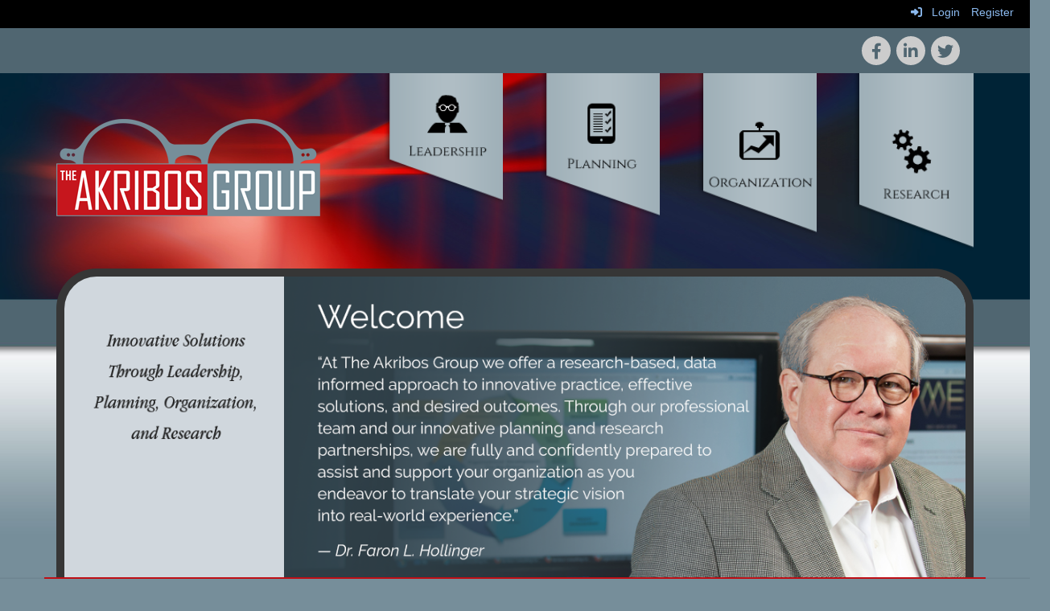

--- FILE ---
content_type: text/html; charset=utf-8
request_url: https://www.akribosgroup.com/grantssystemmanagement
body_size: 30943
content:

<!DOCTYPE html>
<html style="min-height: 100%" lang="en">
<head>
    <meta charset="utf-8" />
    <meta name="viewport" content="width=device-width, initial-scale=1.0" />
    
    
            <meta property="og:title" content="Grants System Management" />
            <meta property="og:url" content="https://www.akribosgroup.com/grantssystemmanagement" />
            <meta property="og:type" content="website" />

        <link rel="icon" type="image/ico" href="/img/favicon.ico" />

    <title>
        
    Grants System Management

    </title>

    <link rel="stylesheet" href="/lib/bootstrap/dist/css/bootstrap.css" />
    <link rel="stylesheet" href="/lib/fontawesome6.4.2/css/fontawesome.min.css" />
    <link rel="stylesheet" href="/lib/fontawesome6.4.2/css/brands.min.css" />
    <link rel="stylesheet" href="/lib/fontawesome6.4.2/css/solid.min.css" />
    <link rel="stylesheet" href="/lib/fontawesome6.4.2/css/regular.min.css" />
    <link rel="stylesheet" href="/lib/fontawesome6.4.2/css/v4-shims.min.css" />

    <link rel="stylesheet" href="/css/animations.css" />
    <link rel="stylesheet" href="/css/common.css" />
    <link rel="stylesheet" href="/css/custom-icons.css?v=0nvJki9gQnLR8cy7OQ62gyocqslU3-0UC4caTS3-zns" />
    <link rel="stylesheet" href="/css/core/components.css?v=Vf-NAdeZjGYJj_koruCkkng_0snGh_WkiAEkx7MV1Fw" />
    <link rel="stylesheet" href="/css/core/dialog.css?v=1ZqiCMDGL9AayDJeEOQRt9Q0kxP5vn7z7uOhyK3OqBI" />
    <link rel="stylesheet" href="/css/toolbar.css?v=VwnbxHzktDLVXaVPyZXQYOir4v0G7gYmu2topYebOvo" />
    <link rel="stylesheet" href="/css/audioplayer.css?v=oOVrPQm5jqukq_n6Qusjiltm60L5DqgmllxnDadm5yc" />


    <!-- Load FullCalendar -->
    <script src='/lib/fullCalendarV6/moment/moment.min.js'></script>
    <script src="/lib/fullCalendarV6/index.global.min.js"></script>
    <script src="/lib/fullCalendarV6/moment/index.global.min.js"></script>

    
    <link rel="stylesheet" href="/css/jquery-ui/jquery-ui-1.13.2.css" />
    <link rel="stylesheet" href="/css/public.css?v=rwVB8ctwhKk5zO6mQUqPDn9fLsa6nSLJhsnTw1lodek" />


    <style name="site-css">
        /*-------- Begin Exported Template Css, Template: royal --------*/

/*-------- Begin Exported Site Css, Site: Royal Demo Site --------*/

body { 
    background: #262626 url(/templates/royal/images/SiteWrapper.jpg) top center repeat-x;  
    margin: 0px;
    font-family:  Arial, "Helvetica Neue", Helvetica, "sans-serif";}

h1, h2, h3, h4, h5, h6 {
    font-weight: 300;
    letter-spacing: 0.4px;
    font-family: "Cinzel", Georgia, "Times New Roman", Times, serif; }
.h1 {
    font-family: "Cinzel", Georgia, "Times New Roman", Times, serif; }

.cs-fullwidthheaderbar {width: 100%; height: 56px; padding:10px;}

/* template structure */
.cs-toolbar{ 
    padding: 5px 15px 0 15px;
    background: #000; 
    color: #fff; }

.cs-socialmediaback { padding: 10px;} 
.cs-socialmedia a { 
    padding: 5px;
    color: #000000;
    font-size: 20px;
    background: #cccccc;
    text-align: center;
    float: right;
    width: 36px;
    height: 36px; 
    border-radius: 100%; 
    margin-right: 7px; /*space between*/} 
.cs-socialmedia a i {
    font-size: 20px;
    line-height: 38px;
    color: #000000;}

.cs-header{
    background: transparent url(/templates/royal/images/diamondpattern.png) no-repeat top center;}
.cs-header-navbar{
    background: #222222; 
    font-family: "Cinzel", Georgia, "Times New Roman", Times, serif; 
    font-size: 16px;
    font-weight: 400;
    color: #fff; }
.cs-header-navbar.container {padding-right: 0;
    padding-left: 0;}
.cs-header-content{}

.cs-page{}
.cs-page-content{}
.cs-page-side{}

.cs-nopadding {padding: 0}
.cs-row-nopadding > .content-widget > .content-layout > .row > div:not(:first-child){ padding-left: 0 !important }
.cs-row-nopadding > .content-widget > .content-layout > .row > div:not(:last-child){ padding-right: 0 !important }

.cs-row-33-66 > .content-widget > .content-layout > .row >  div:first-child { width: 33.33% }
.cs-row-33-66 > .content-widget > .content-layout > .row > div:last-child { width: 65.5% }

.cs-motto { padding: 10px; }
.cs-slideshow { border-top-right-radius: 39px; }
.cs-roundedtop { border-top-right-radius: 50px;  }

.cs-footer{
    margin-top: 0px; background: #222222;}
.copyright {color: #ffffff;}
.cs-footer-content {}
.cs-footer-info {
    text-align: center}
.cs-address {font-size: 17px;text-align: center;font-family: "Cinzel", Georgia, "Times New Roman", Times, serif ; color: #ffffff;} 

/* custom classes */
.cs-gray-panel { background-color: #ccc; border: 10px solid #363636; border-top-left-radius: 50px; border-top-right-radius: 50px; border-bottom: none; }
 
.cs-gray-white-panel  > .content-widget > .content-layout > .row >  div:first-child {  }
.cs-gray-white-panel  > .content-widget > .content-layout > .row >  div:last-child { background: #fff; }
.cs-borders {border: 10px solid #363636;  border-bottom: none; border-top: none;}

.cs-page-layout-2 {background-color: #ffffff; margin: 0;}

.cs-paddingcalendar {padding: 0 10px 0 30px;}

.search-field .fa-search {
    color: #fff;}

/* color schemes */
.bg-default { background: #ffffff;}
.bg-muted {background: #DDDDDD; }
.bg-dark {background: #252525; color: #eee; }
.bg-contrast { background: #171717; color: #eee; }
.bg-clean { background: #ffffff }
.bg-fancy { }

/* navigation ribbon */
.cs-navbar-ribbon {background:#222222; position: relative; color:#fff; padding:10px 0 0 0 ;}
.cs-navbar-ribbon::before{
   background: transparent url(/templates/royal/images/ribbonleft.png) no-repeat top center; 
   content: "";
   position: absolute; 
   top: 0px;
   left: -87px;
   width: 87px;
   bottom: 0px; 
   height: 71px; 
   padding: 0;}
.cs-navbar-ribbon::after{
   background: transparent url(/templates/royal/images/ribbonright.png) no-repeat top center; 
   content: "";
   position: absolute; 
   top: 0px;
   left: 100%;
   right: -87px;
   bottom: 0px;
   height: 71px;
   padding: 0;}
.navbar {
    border-radius: 0;}
.navbar .navbar-default {margin-bottom: 0 }
.navbar-default { border: none;background-color: transparent;} 
.navbar-brand { 
    font-family: "Cinzel", Georgia, "Times New Roman", Times, serif;}
.nav > li > a {
    font-family: "Cinzel", Georgia, "Times New Roman", Times, serif; color: #333;}
.navbar-default .navbar-nav > li > a {
    color: #fff;}
.navbar-default .navbar-nav > li > a:hover, .navbar-default .navbar-nav > li > a:focus {
    color: #ccc;}

.navbar-default .navbar-nav > .open > a, .navbar-default .navbar-nav > .open > a:hover, .navbar-default .navbar-nav > .open > a:focus {
    color: #999; background-color: #222222;}
.dropdown-menu {background-color: #222;color:#fff;}
.dropdown-menu > li > a {color:#ffffff;}

/*-------- Begin Exported Site Css, Site: Royal 2 Template --------*/

/* empty */
.cs-gray-white-panel  > .content-widget > .content-layout > .row >  div:last-child { background: #fff;   }
 

.cs-toolbar,
.cs-toolbar a
{
    color: #8bb9ee;
}

body { background: #768E9A url(https://content.schoolinsites.com/api/documents/3d57e58018074ae6a300e5a5a8e776fa.jpg) top center repeat-x; }

.cs-header {background: transparent url(https://content.schoolinsites.com/api/documents/d05542edbebd4439811046097fc1b688.jpg) center 43px no-repeat;}

.cs-gray-panel {background-color: #D0D7DD; }

.cs-pagepadding {padding: 0 20px;}

.cs-navbar-ribbon::after {
    background: transparent url(https://content.schoolinsites.com/api/documents/6ffc6f84bdd440988b573249ad8602b1.png) no-repeat top center;
    content: "";
    position: absolute;
    top: 0px;
    left: 100%;
    right: -80px;
    bottom: 0px;
    height: 71px;
    padding: 0;}

.cs-navbar-ribbon::before {
    background: transparent url(https://content.schoolinsites.com/api/documents/0f10f43c7ae34e92afabcf6ab993b65b.png) no-repeat top center;
    content: "";
    position: absolute;
    top: 0px;
    left: -87px;
    width: 87px;
    bottom: 0px;
    height: 71px;
    padding: 0;}

.cs-navbar-ribbon {
    background: #be0e15;
    position: relative;
    color: #fff;
    padding: 10px 0 0 0;}

.navbar {margin-bottom: 10px;}

.cs-header-navbar {background: #be0e15; }

.bg-contrast {background: #506671; color: #eee;}

.cs-socialmedia a {color: #506671;}

.cs-footer {margin-top: 0px; background: #39484F;}

.nav > li > a {font-family: Arial, "Helvetica Neue", Helvetica, "sans-serif";}

.cs-header-navbar {font-family: Arial, "Helvetica Neue", Helvetica, "sans-serif"; font-size: 16px; font-weight: 400; color: #fff;}

.cs-address {font-size: 17px; text-align: center; font-family: Arial, "Helvetica Neue", Helvetica, "sans-serif"; color: #ffffff;}

h1, h2, h3, h4, h5, h6 {font-family: Arial, "Helvetica Neue", Helvetica, "sans-serif";}

.h1 {font-family: Arial, "Helvetica Neue", Helvetica, "sans-serif";}

.bg-success {background: #ffffff; padding: 20px;}

.cs-master-layout-fixedwidth .cs-page-layout {background:#fff; padding:20px;}
    </style>

    <style name="site-fonts">
        


    </style>

    <style name="site-colors">
        
    </style>

    



    <!-- load these scripts first -->
    

    
        <script src="https://code.jquery.com/jquery-3.5.1.min.js" integrity="sha256-9/aliU8dGd2tb6OSsuzixeV4y/faTqgFtohetphbbj0=" crossorigin="anonymous">
        </script>
<script>(window.jQuery||document.write("\u003Cscript src=\u0022/lib/jquery3.5.1/jquery.min.js\u0022 crossorigin=\u0022anonymous\u0022\u003E\u003C/script\u003E"));</script>
    

    <script>let __isMobile = window.matchMedia("only screen and (max-width: 760px)").matches;</script>

    <!-- Put JW Player scripts here for now.  TO DO: Update widget framework to allow for adding javascripts dependencies. -->
    <script src="/js/jwplayer/jwplayer.js"></script>
    <script>jwplayer.key = "e2ENuQrC9eoMFbWWNz3dxcI6mkbnbK5iF070aGKXo28=";</script>


    

    <script>
        window.setTimeout(function () { document.title = "Grants System Management - Akribos Group"; }, 500);
    </script>

    

</head>
<body class="">

    
    <a class="skip-main" href="#maincontent">Skip to main content</a>
    





    <div class="cs-body cs-master-layout cs-master-layout-fullwidth csc-content-tree">
<div class="cs-toolbar clearfix">
    <div class="pull-left">
        <div></div>
    </div>
    <div class="pull-right text-right">
        <div>
<div class="csc-usertools">
    <ul class="csc-list-inline">
        <li class="csc-usertools-login">
            <a href="/sys/account/login">
                <i class="fa fa-sign-in"></i> &nbsp;
                Login
            </a>
        </li>
        <li class="csc-usertools-register">
            <a href="/sys/account/register">
                Register
            </a>
        </li>
    </ul>
</div>

</div>
    </div>
</div>

<header class="cs-header">
    <div class="cs-header-content">
        <div class=" content-zone csc-content-zone" name="header">
    


    <div class="content-node csc-content-node bg-contrast cs-fullwidthheaderbar" style="padding-top:0;padding-bottom:0;">
        <div class="content-widget csc-content-widget container" style="">
            <div class="cs-html-widget">
    <div class="cs-socialmediaback"><div class="cs-socialmedia"><a href="https://twitter.com/AkribosG" target="_blank" aria-label="icon"><em class="fa fa-twitter"></em></a></div><div class="cs-socialmedia"><a href="https://www.linkedin.com/in/faron-l-hollinger-48455541/" target="_blank" aria-label="icon"><em class="fa fa-linkedin "></em></a></div><div class="cs-socialmedia"><a href="https://www.facebook.com/AkribosGroup" target="_blank" aria-label="icon"><em class="fa fa-facebook"></em></a></div></div>
</div>
        </div>
    </div>

    


    <div class="content-node csc-content-node" style="padding-top:0;padding-bottom:0;">
        <div class="content-widget csc-content-widget container" style="">
            
<div class="content-layout">
    <div class="row content-cell-group">
        <div class="col-sm-12">
            <div class=" content-zone csc-content-zone" name="cell-1">
    


    <div class="content-node csc-content-node" style="">
        <div class="content-widget csc-content-widget" style="">
            
<div class="content-layout">
    <div class="row content-cell-group">
        <div class="col-sm-4">
            <div class=" content-zone csc-content-zone" name="cell-2">
    


    <div class="content-node csc-content-node" style="padding-top:0;padding-bottom:0;">
        <div class="content-widget csc-content-widget" style="">
            

    <div class="cs-image-widget">
        <a href="https://akribosgroup.schoolinsites.com" target="_self"><img src="https://content.schoolinsites.com/api/documents/f16a28d6c96544d5a1c35a56d14426c2.png" class="img-responsive" alt="Home" title="Home" style="border-radius: 0px;max-width: 100%;max-height: auto" /></a>
    </div>

        </div>
    </div>


</div>
        </div>
        <div class="col-sm-8">
            <div class=" content-zone csc-content-zone" name="cell-1">
    


    <div class="content-node csc-content-node" style="">
        <div class="content-widget csc-content-widget" style="">
            
<div class="content-layout">
    <div class="row content-cell-group">
        <div class="col-sm-3">
            <div class=" content-zone csc-content-zone" name="cell-1">
    


    <div class="content-node csc-content-node" style="">
        <div class="content-widget csc-content-widget" style="">
            <div class="cs-html-widget">
    <a href="https://content.schoolinsites.com/api/documents/a29d4d5c317740c681ff1ade70c5188d.pdf"><img src="https://content.schoolinsites.com/api/documents/f55b7f7f5ad6408caf7bef97d4282682.png" alt="Leadership" style="display:block; margin-left:auto; margin-right:auto; width: 100%; max-width: 185px;"   /></a> 
</div>
        </div>
    </div>


</div>
        </div>
        <div class="col-sm-3">
            <div class=" content-zone csc-content-zone" name="cell-2">
    


    <div class="content-node csc-content-node" style="padding-top:None;padding-right:None;padding-bottom:None;padding-left:None;border-width:None;border-style:None;border-color:#000000;border-radius:None;">
        <div class="content-widget csc-content-widget" style="">
            <div class="cs-html-widget">
    <a href="https://content.schoolinsites.com/api/documents/26a2e341585645d08734b1b1b26ac91d.docx"><img src="https://content.myconnectsuite.com/api/download/lowresimage/d41d10c26b814c36a601a1e2fc8df35c" alt="Planning" style="display:block;margin-left:auto;margin-right:auto;width: 100%; max-width: 185px;" /></a>
</div>
        </div>
    </div>


</div>
        </div>
        <div class="col-sm-3">
            <div class=" content-zone csc-content-zone" name="cell-3">
    


    <div class="content-node csc-content-node" style="padding-top:None;padding-right:None;padding-bottom:None;padding-left:None;border-width:None;border-style:None;border-color:#000000;border-radius:None;">
        <div class="content-widget csc-content-widget" style="">
            <div class="cs-html-widget">
    <a href="https://content.schoolinsites.com/api/documents/1075c73c4b0c4127b27463298ec240bf.pdf"><img src="https://content.myconnectsuite.com/api/download/lowresimage/c5125550fec24832b897522ed4ea1707" alt="Organization" style="display:block;margin-left:auto;margin-right:auto;width: 100%; max-width: 185px;"  /></a>
</div>
        </div>
    </div>


</div>
        </div>
        <div class="col-sm-3">
            <div class=" content-zone csc-content-zone" name="cell-4">
    


    <div class="content-node csc-content-node" style="">
        <div class="content-widget csc-content-widget" style="">
            <div class="cs-html-widget">
    <a href="https://content.schoolinsites.com/api/documents/13af9443ef304598a41159c986e7dc8e.docx"><img src="https://content.schoolinsites.com/api/documents/d4ab53302317410d98cefdaa423badf1.png" alt="Research" style="display:block;margin-left:auto;margin-right:auto;width: 100%; max-width: 185px;" /></a>
</div>
        </div>
    </div>


</div>
        </div>
    </div>
</div>

        </div>
    </div>


</div>
        </div>
    </div>
</div>

        </div>
    </div>

    


    <div class="content-node csc-content-node cs-row-nopadding cs-gray-panel" style="">
        <div class="content-widget csc-content-widget" style="">
            
<div class="content-layout">
    <div class="row content-cell-group">
        <div class="col-sm-3">
            <div class=" content-zone csc-content-zone" name="cell-1">
    


    <div class="content-node csc-content-node cs-motto" style="padding-top:30px;padding-bottom:30px;">
        <div class="content-widget csc-content-widget" style="">
            

    <div class="cs-image-widget">
        <img src="https://content.schoolinsites.com/api/documents/9e076e73bbe349e9b783ed16caa33bfe.png" class="img-responsive" alt="Motto" title="Motto" style="border-radius: 0px;max-width: 100%;max-height: auto" />
    </div>

        </div>
    </div>


</div>
        </div>
        <div class="col-sm-9">
            <div class=" content-zone csc-content-zone" name="cell-2">
    


    <div class="content-node csc-content-node" style="padding-top:0;padding-bottom:0;">
        <div class="content-widget csc-content-widget" style="">
            <div class="cs-html-widget">
    <img src="https://content.schoolinsites.com/api/documents/e7accc7a57154c7abd07e7decf9a6f9d.png" alt="Static" style="width:100%;max-width:936px;" class="cs-slideshow" />
</div>
        </div>
    </div>


</div>
        </div>
    </div>
</div>

        </div>
    </div>


</div>
        </div>
    </div>
</div>

        </div>
    </div>


</div>
    </div>

    <div class="cs-header-navbar container">
        <div class="content-zone csc-content-zone" name="site-nav">


    <div class="content-node csc-content-node cs-navbar-ribbon">
        <div class="csc-content-widget" style="">
            



    <div class="navbar navbar-default cs-navbar-default " role="navigation" aria-labelledby="navMenuTitle_04e32d88520543fe8d7f7e88b8da36a6">
        <div class="navbar-header cs-navbar-header">
            <button class="navbar-toggle cs-navbar-toggle" type="button" id="navMenuButton_04e32d88520543fe8d7f7e88b8da36a6" data-toggle="collapse" data-target="#04e32d88520543fe8d7f7e88b8da36a6">
                <span id="navMenuTitle_04e32d88520543fe8d7f7e88b8da36a6" class="sr-only cs-text">Navigation Menu</span>
                <i class="fa fa-bars"></i>
            </button>
        </div>
        <div id="04e32d88520543fe8d7f7e88b8da36a6" class="collapse navbar-collapse cs-navbar-collapse">
            <ul class="navbar-nav nav scrollable-nav-menu cs-navbar-list">
                        <li><a class="cs-link cs-item-title" href="/" target="_self">Home</a></li>
                        <li class="cs-navbar cs-navbar-item">
                            <a class="dropdown-toggle cs-link cs-item-title" href="#" data-toggle="dropdown">
                                Winning Grants Institute
                                <b class="caret"></b>
                            </a>
                            <ul class="dropdown-menu cs-navbar-submenu cs-navbar-item-submenu">

<li>
    <a class="cs-link cs-item-title" href="#">David G. Bauer/Akribos Winning Grants Institute</a>
    <ul class="navbar-submenu cs-navbar-item-submenu">
                <li><a class="cs-link cs-item-title" href="/grantsrearch" target="_self">Grants Research, Funding &amp; Sustainability</a></li>
                <li><a class="cs-link cs-item-title" href="/gcfg" target="_self">Government, Corporate, &amp; Foundation Grants</a></li>
                <li><a class="cs-link cs-item-title" href="/fundraising" target="_self">Fundraising Strategies</a></li>
                <li><a class="cs-link cs-item-title" href="/teambuilding" target="_self">Team Building &amp; Quality Circles</a></li>
                <li><a class="cs-link cs-item-title" href="/grantssystemmanagement" target="_self">Grants System Management</a></li>
    </ul>
</li>
                            </ul>
                        </li>
                        <li class="cs-navbar cs-navbar-item">
                            <a class="dropdown-toggle cs-link cs-item-title" href="#" data-toggle="dropdown">
                                Resources
                                <b class="caret"></b>
                            </a>
                            <ul class="dropdown-menu cs-navbar-submenu cs-navbar-item-submenu">
                                        <li><a class="cs-link cs-item-title" href=" https://content.schoolinsites.com/api/documents/fc51bd744b324020a02599f96cd60b4e.xls " target="_blank">David G. Bauer Project Planner</a></li>
                                        <li><a class="cs-link cs-item-title" href="/davidsupplementalmaterials" target="_self">David G. Bauer Supplemental Materials</a></li>
                                        <li><a class="cs-link cs-item-title" href="/additionalresources" target="_self">Additional Grant Seeking Resources</a></li>
                                        <li><a class="cs-link cs-item-title" href="https://content.myconnectsuite.com/api/documents/63df22cb8287442cb7f338deb65be093" target="_blank">Online Version of the GTPI 2025</a></li>
                            </ul>
                        </li>
                        <li class="cs-navbar cs-navbar-item">
                            <a class="dropdown-toggle cs-link cs-item-title" href="#" data-toggle="dropdown">
                                Blog
                                <b class="caret"></b>
                            </a>
                            <ul class="dropdown-menu cs-navbar-submenu cs-navbar-item-submenu">

<li>
    <a class="cs-link cs-item-title" href="/thoughtleader">Thought Leader</a>
    <ul class="navbar-submenu cs-navbar-item-submenu">
                <li><a class="cs-link cs-item-title" href="/leadership" target="_self">Leadership</a></li>
                <li><a class="cs-link cs-item-title" href="/planning" target="_self">Planning</a></li>
                <li><a class="cs-link cs-item-title" href="/organization" target="_self">Organization</a></li>
                <li><a class="cs-link cs-item-title" href="/research" target="_self">Research</a></li>
    </ul>
</li>
                            </ul>
                        </li>
                        <li class="cs-navbar cs-navbar-item">
                            <a class="dropdown-toggle cs-link cs-item-title" href="#" data-toggle="dropdown">
                                Publications &amp; Presentations
                                <b class="caret"></b>
                            </a>
                            <ul class="dropdown-menu cs-navbar-submenu cs-navbar-item-submenu">
                                        <li><a class="cs-link cs-item-title" href="https://content.schoolinsites.com/api/documents/7a8bdc9a20df4e0b86e578668d58c2e2.pdf" target="_blank">ALSDE Parents Home Technology Survey</a></li>
                                        <li><a class="cs-link cs-item-title" href="/publications" target="_self">Research &amp; Invited Presentations</a></li>
                                        <li><a class="cs-link cs-item-title" href="https://content.schoolinsites.com/api/documents/2a0eea1537294801aa87d7979287f453.pptx" target="_blank">Fairhope Comprehensive Education Study</a></li>
                                        <li><a class="cs-link cs-item-title" href="https://content.schoolinsites.com/api/documents/75b6bde34de94d3782def7080e038a73.pdf" target="_blank">Fairhope Schools Academic Audit</a></li>
                                        <li><a class="cs-link cs-item-title" href=" https://content.schoolinsites.com/api/documents/882a170a0f4340dd90faa9ba36980b91.pdf" target="_blank">Five Star Leadership for Defining Moments</a></li>
                                        <li><a class="cs-link cs-item-title" href=" https://content.schoolinsites.com/api/documents/290d45eed5ad48a284d88e0ce4e48f8f.pdf" target="_blank">Rear View Mirror</a></li>
                            </ul>
                        </li>
                        <li class="cs-navbar cs-navbar-item">
                            <a class="dropdown-toggle cs-link cs-item-title" href="#" data-toggle="dropdown">
                                Favorite Links
                                <b class="caret"></b>
                            </a>
                            <ul class="dropdown-menu cs-navbar-submenu cs-navbar-item-submenu">
                                        <li><a class="cs-link cs-item-title" href="http://www.leaveamarknow.com/" target="_blank">Leave A Mark</a></li>
                                        <li><a class="cs-link cs-item-title" href="http://www.projectachieve.info/" target="_blank">Project Achieve</a></li>
                                        <li><a class="cs-link cs-item-title" href="http://www.grantlichtman.com/" target="_blank">Grant Lichtman, The Future of K-12 Education</a></li>
                                        <li><a class="cs-link cs-item-title" href="https://www.drelko.com/" target="_blank">Dr. Kevin Elko</a></li>
                                        <li><a class="cs-link cs-item-title" href="https://kerryflowers.com/" target="_blank">Flowers Consulting Group</a></li>
                            </ul>
                        </li>
                        <li><a class="cs-link cs-item-title" href="/contact" target="_self">Contact</a></li>
            </ul>
        </div>
    </div>
<script type="text/javascript">
    $("#navMenuButton_04e32d88520543fe8d7f7e88b8da36a6").click(function () {
        $("i", this).toggleClass("fa-bars");
        $("i", this).toggleClass("fa-times");
    });
</script>
        </div>
    </div>
</div>
    </div>
</header>

<div class="cs-page-bg">
    <div class="cs-page">
        <div class="cs-page-layout cs-page-layout-1">
            <div class="cs-page-content">
                <div class="page-content cs-main-content csc-content-tree" id="maincontent" role="main"><div class=" content-zone csc-content-zone" name="body">

</div></div>
            </div>
        </div>
    </div>
</div>

<footer class="cs-footer">
    <div class="cs-footer-content">
        <div class=" content-zone csc-content-zone" name="footer">
    


    <div class="content-node csc-content-node bg-contrast cs-address" style="padding-top:None;padding-right:None;padding-bottom:None;padding-left:None;border-width:None;border-style:None;border-color:#000000;border-radius:None;">
        <div class="content-widget csc-content-widget container" style="">
            <div class="cs-html-widget">
    <div style="text-align:center;padding:20px;">The Akribos Group | 30941 Mill Ln. Suite G, #348 | Spanish Fort, AL. 36527 | PH: 251-285-9548</div>
</div>
        </div>
    </div>

    


    <div class="content-node csc-content-node" style="padding-top:15px;padding-bottom:15px;">
        <div class="content-widget csc-content-widget container" style="">
            
<div class="content-layout">
    <div class="row content-cell-group">
        <div class="col-sm-12">
            <div class=" content-zone csc-content-zone" name="cell-1">
    


    <div class="content-node csc-content-node" style="">
        <div class="content-widget csc-content-widget" style="">
            
<div class="content-layout">
    <div class="row content-cell-group">
        <div class="col-sm-6">
            <div class=" content-zone csc-content-zone" name="cell-1">
    


    <div class="content-node csc-content-node text-center" style="padding-top:None;padding-right:None;padding-bottom:None;padding-left:None;border-width:None;border-style:None;border-color:#000000;border-radius:None;">
        <div class="content-widget csc-content-widget" style="">
            <div class="cs-html-widget">
    <a href="https://www.schoolinsites.com/"><img alt="SCHOOLinSITES" src="https://content.schoolinsites.com/api/documents/1536a33f166240af9c3ef504396bff37.png" /></a>
</div>
        </div>
    </div>


</div>
        </div>
        <div class="col-sm-6">
            <div class=" content-zone csc-content-zone" name="cell-2">
    


    <div class="content-node csc-content-node text-center" style="padding-top:15px;padding-bottom:15px;">
        <div class="content-widget csc-content-widget" style="">
            
<div class="search-field search-field-lucene  " data-module="widgets/search">
    <label for="q" class="hidden-sc">Search</label>
    <input id="q" type="text" name="searchInput" placeholder="Search" />
    <i name="searchGo" class="fa fa-search"></i>
</div>

        </div>
    </div>


</div>
        </div>
    </div>
</div>
        </div>
    </div>


</div>
        </div>
    </div>
</div>

        </div>
    </div>


</div>
    </div>
    <div class="cs-footer-info">
        <div class="copyright">Copyright &copy; 2026 Akribos Group
</div>
    </div>
</footer>    </div>








<script>
    $(document).ready(function () {
    });
</script>



    

    
        <script src="https://maxcdn.bootstrapcdn.com/bootstrap/3.3.5/js/bootstrap.min.js" integrity="sha384-pPttEvTHTuUJ9L2kCoMnNqCRcaMPMVMsWVO+RLaaaYDmfSP5//dP6eKRusbPcqhZ" crossorigin="anonymous">
        </script>
<script>(window.jQuery.fn.modal||document.write("\u003Cscript src=\u0022/lib/bootstrap/dist/js/bootstrap.min.js\u0022 crossorigin=\u0022anonymous\u0022\u003E\u003C/script\u003E"));</script>
    

    <script src="/js/site.js?v=SkBRGN1zKlr7I0XLYBhUxqVMJLRNhIC9PVzm86RqF18"></script>

    <!-- MVC View Scripts-->
    
    <script src="/js/jquery-ui/jquery-ui-1.13.2.min.js"></script>
    <script src="/js/jquery-ui/jquery.ui.touch-punch.js"></script>
    <script src="/js/content.js?v=RFt2nsbRsk7ODh7fPKmVZRIRORp7F8xv1QG4MWVMed8"></script>


    



    <!-- Site Components: Render after MVC View Scripts -->
    <script src="/js/dialog.js?v=U7x_P-RGJm34ojdh0-PjAyhUrO4K1c6FUIthBHbRHag"></script>
    <script src="/js/toolbar.js?v=yA54fWzDkZnO2v4n0iJHqYZSPjpMOvJUc9HZIYnmthA"></script>
    <script src="/js/siteform.js?v=OIo5tXKXkmF1uzC1k8prQNvijeHmO47G-G1lL8Jr2pI"></script>

    <!-- Require Js -->
    <script src="/lib/requirejs/require.js" data-main="/js/app001"></script>

</body>
</html>


--- FILE ---
content_type: text/css
request_url: https://www.akribosgroup.com/css/audioplayer.css?v=oOVrPQm5jqukq_n6Qusjiltm60L5DqgmllxnDadm5yc
body_size: 3827
content:
/* Common Styles*/
.cs-audio-player {
    font-size: 0.75em;
}

.cs-audio-slider {
    background: #aaa;
    position: relative;
    cursor: pointer;
    height: 10px;
    width: 100%;
    font-size: 0px !important;
    overflow: hidden !important;
    margin: auto;
    border: 1px #999 solid;
}

    .cs-audio-slider > div {
        background: #fff;
        width: 0%;
        height: 100%;
        transition: 0.25s;
    }

.cs-audio-vpopup {
    position: absolute;
    height: 120px;
    top: -120px;
    left: 0px;
    width: 100%;
    text-align: center;
    display: none;
    background: #ccc;
    z-index: 1999;
}

.cs-audio-vslider {
    background: #aaa;
    position: relative;
    cursor: pointer;
    height: 110px;
    width: 10px;
    font-size: 0px !important;
    overflow: hidden !important;
    margin: 5px auto;
    border: 1px #999 solid;
}

    .cs-audio-vslider > div {
        position: absolute;
        bottom: 0px;
        background: #fff;
        width: 100%;
        height: 100%;
        transition: 0.25s;
    }

.cs-audio-button {
    position: relative;
    cursor: pointer;
    width: 25px;
    text-align: center;
}

    .cs-audio-button:hover,
    .cs-audio-button:active,
    .cs-audio-button:focus {
        background: #ccc;
    }

    .cs-audio-button:active,
    .cs-audio-button:focus{
        outline: 1px dotted #888;
    }

    .cs-audio-button:active > .cs-audio-vpopup,
    .cs-audio-button:focus > .cs-audio-vpopup,
    .cs-audio-button:hover > .cs-audio-vpopup {
        display: block;
    }

.cs-audio-row {
    display: table;
    width: 100%;
}

    .cs-audio-row > * {
        width: auto;
        height: auto;
        display: table-cell;
        margin-left: 4px;
        vertical-align: middle;
    }

    .cs-audio-row > :first-child {
        margin-left: 0;
    }

.cs-audio-image {
    width: 100%;
    height: auto;
    background-size: cover;
}

.cs-audio-caption {
    color: #999;
}

/* Player 1 Styles */
.cs-audio-player1 {
    border: 1px #ccc solid;
    padding: 10px;
    padding-bottom: 5px;
}
    .cs-audio-player1 .cs-audio-image {
        width: 100%;
        height: auto;
        background-size: cover;
    }

    .cs-audio-player1 .cs-audio-button {
        width: 30px !important;
        font-size: 20px;
    }

    .cs-audio-player1 .cs-audio-volume-current {
        width: 100%; /* initial volume is 100% */
    }

    .cs-audio-player1 .cs-audio-image {
        margin-bottom: 5px;
    }

    /* Responsive sizing */
    @media (min-width: 1px) and (max-width: 767px) {
        .cs-audio-player1 {
            margin-bottom: 15px;
        }

        .cs-audio-player1 .cs-audio-image {
            display: none;
        }
    }


/* Player 2 Styles */

.cs-audio-player2 {
    background: #eee;
    padding: 5px;
}

    .cs-audio-player2 .cs-audio-image {
        width: 70px;
    }

    .cs-audio-player2 .cs-audio-details {
        padding: 0 20px;
        width: 200px;
    }

        .cs-audio-player2 .cs-audio-details > * {
            overflow: hidden;
            max-height: 20px;
        }

    .cs-audio-player2 .cs-audio-row-button {
        vertical-align: middle;
        text-align: center;
        width: 45px;
    }

    .cs-audio-player2 .cs-audio-button {
        cursor: pointer;
        /*height: 40px;*/
        width: 40px;
        font-size: 25px;
    }

    /* responsive sizing */
    .cs-audio-player2.cs-audio-player-sm .cs-audio-progress,
    .cs-audio-player2.cs-audio-player-xs .cs-audio-progress {
        display: none;
    }

    .cs-audio-player2.cs-audio-player-xs .cs-audio-details {
        display: none;
    }

    @media (min-width: 1px) and (max-width: 767px) {
        .cs-audio-player2 .cs-audio-progress {
            display: none;
        }
    }

    @media (min-width: 1px) and (max-width: 380px) {
        .cs-audio-player2 .cs-audio-details {
            display: none;
        }
    }
